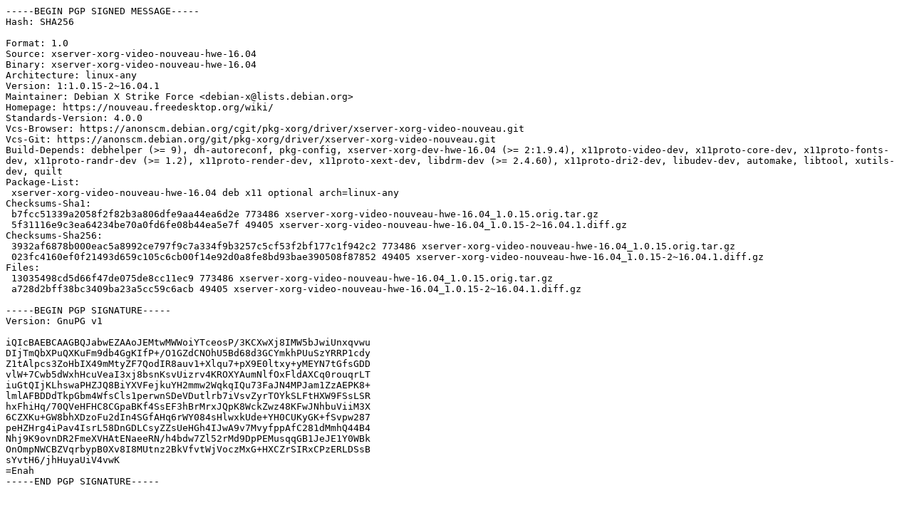

--- FILE ---
content_type: text/prs.lines.tag
request_url: https://mirror1.hs-esslingen.de/ubuntu/ubuntu/pool/main/x/xserver-xorg-video-nouveau-hwe-16.04/xserver-xorg-video-nouveau-hwe-16.04_1.0.15-2~16.04.1.dsc
body_size: 2344
content:
-----BEGIN PGP SIGNED MESSAGE-----
Hash: SHA256

Format: 1.0
Source: xserver-xorg-video-nouveau-hwe-16.04
Binary: xserver-xorg-video-nouveau-hwe-16.04
Architecture: linux-any
Version: 1:1.0.15-2~16.04.1
Maintainer: Debian X Strike Force <debian-x@lists.debian.org>
Homepage: https://nouveau.freedesktop.org/wiki/
Standards-Version: 4.0.0
Vcs-Browser: https://anonscm.debian.org/cgit/pkg-xorg/driver/xserver-xorg-video-nouveau.git
Vcs-Git: https://anonscm.debian.org/git/pkg-xorg/driver/xserver-xorg-video-nouveau.git
Build-Depends: debhelper (>= 9), dh-autoreconf, pkg-config, xserver-xorg-dev-hwe-16.04 (>= 2:1.9.4), x11proto-video-dev, x11proto-core-dev, x11proto-fonts-dev, x11proto-randr-dev (>= 1.2), x11proto-render-dev, x11proto-xext-dev, libdrm-dev (>= 2.4.60), x11proto-dri2-dev, libudev-dev, automake, libtool, xutils-dev, quilt
Package-List:
 xserver-xorg-video-nouveau-hwe-16.04 deb x11 optional arch=linux-any
Checksums-Sha1:
 b7fcc51339a2058f2f82b3a806dfe9aa44ea6d2e 773486 xserver-xorg-video-nouveau-hwe-16.04_1.0.15.orig.tar.gz
 5f31116e9c3ea64234be70a0fd6fe08b44ea5e7f 49405 xserver-xorg-video-nouveau-hwe-16.04_1.0.15-2~16.04.1.diff.gz
Checksums-Sha256:
 3932af6878b000eac5a8992ce797f9c7a334f9b3257c5cf53f2bf177c1f942c2 773486 xserver-xorg-video-nouveau-hwe-16.04_1.0.15.orig.tar.gz
 023fc4160ef0f21493d659c105c6cb00f14e92d0a8fe8bd93bae390508f87852 49405 xserver-xorg-video-nouveau-hwe-16.04_1.0.15-2~16.04.1.diff.gz
Files:
 13035498cd5d66f47de075de8cc11ec9 773486 xserver-xorg-video-nouveau-hwe-16.04_1.0.15.orig.tar.gz
 a728d2bff38bc3409ba23a5cc59c6acb 49405 xserver-xorg-video-nouveau-hwe-16.04_1.0.15-2~16.04.1.diff.gz

-----BEGIN PGP SIGNATURE-----
Version: GnuPG v1

iQIcBAEBCAAGBQJabwEZAAoJEMtwMWWoiYTceosP/3KCXwXj8IMW5bJwiUnxqvwu
DIjTmQbXPuQXKuFm9db4GgKIfP+/O1GZdCNOhU5Bd68d3GCYmkhPUuSzYRRP1cdy
Z1tAlpcs3ZoHbIX49mMtyZF7QodIR8auv1+Xlqu7+pX9E0ltxy+yMEYN7tGfsGDD
vlW+7Cwb5dWxhHcuVeaI3xj8bsnKsvUizrv4KROXYAumNlfOxFldAXCq0rouqrLT
iuGtQIjKLhswaPHZJQ8BiYXVFejkuYH2mmw2WqkqIQu73FaJN4MPJam1ZzAEPK8+
lmlAFBDDdTkpGbm4WfsCls1perwnSDeVDutlrb7iVsvZyrTOYkSLFtHXW9FSsLSR
hxFhiHq/70QVeHFHC8CGpaBKf4SsEF3hBrMrxJQpK8WckZwz48KFwJNhbuViiM3X
6CZXKu+GW8bhXDzoFu2dIn4SGfAHq6rWY084sHlwxkUde+YH0CUKyGK+fSvpw287
peHZHrg4iPav4IsrL58DnGDLCsyZZsUeHGh4IJwA9v7MvyfppAfC281dMmhQ44B4
Nhj9K9ovnDR2FmeXVHAtENaeeRN/h4bdw7Zl52rMd9DpPEMusqqGB1JeJE1Y0WBk
OnOmpNWCBZVqrbypB0Xv8I8MUtnz2BkVfvtWjVoczMxG+HXCZrSIRxCPzERLDSsB
sYvtH6/jhHuyaUiV4vwK
=Enah
-----END PGP SIGNATURE-----
